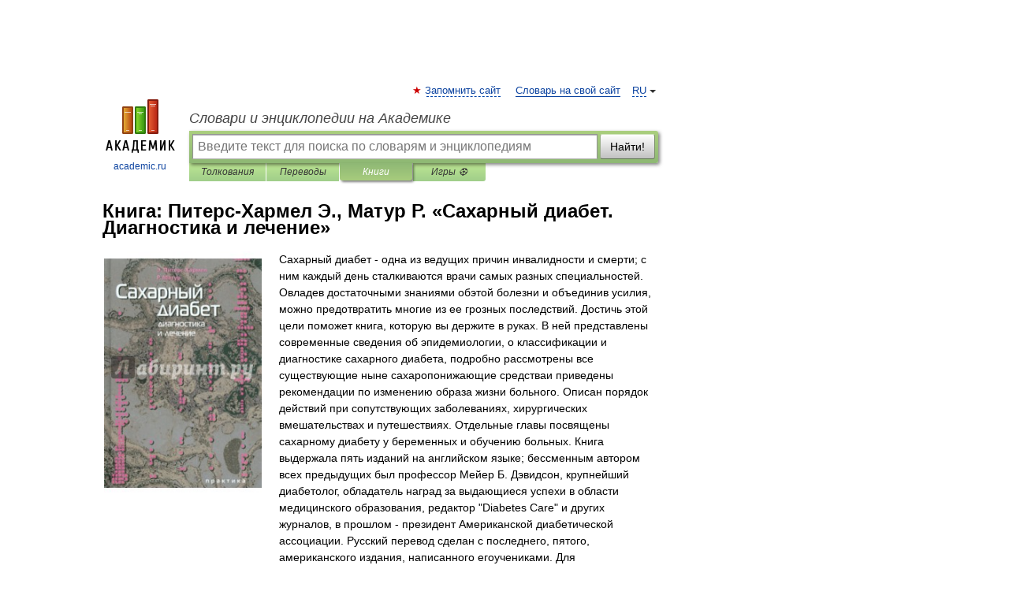

--- FILE ---
content_type: text/html; charset=utf-8
request_url: https://aflt.market.yandex.ru/widgets/service?appVersion=47f9b51ae574f79d9064465ef8af4e6d1c4b8e93
body_size: 493
content:

        <!DOCTYPE html>
        <html>
            <head>
                <title>Виджеты, сервисная страница!</title>

                <script type="text/javascript" src="https://yastatic.net/s3/market-static/affiliate/2393a198fd495f7235c2.js" nonce="wMjV2jxeARHIZMH/33Vi8Q=="></script>

                <script type="text/javascript" nonce="wMjV2jxeARHIZMH/33Vi8Q==">
                    window.init({"browserslistEnv":"legacy","page":{"id":"affiliate-widgets:service"},"request":{"id":"1769190556704\u002F035df4ba8444166e6e1dacc611490600\u002F1"},"metrikaCounterParams":{"id":45411513,"clickmap":true,"trackLinks":true,"accurateTrackBounce":true}});
                </script>
            </head>
        </html>
    

--- FILE ---
content_type: application/javascript; charset=utf-8
request_url: https://fundingchoicesmessages.google.com/f/AGSKWxVry-Y5NP38JkuWmAQJpzt5mbf2V9Mh4ymhvFzI8xM3lYXsP8MGgj5YN2GYza9LfOii0hHg5ayXg1uJOPSMZsOIUsfszs54Z73uk6Fa9J8Rm4FSvk4G9tj6mF662OTvVtUNQ1IOH0m3zb4UeH3gP2ANH5xMh82Jf5lk3Ruj9HEhn9IS82-0BoGfnI7B/_-rightrailad-/stocksad.-120x600_/adbroker._960_90.
body_size: -1289
content:
window['ac30b620-5aeb-4aa6-a390-d37f7a14322c'] = true;